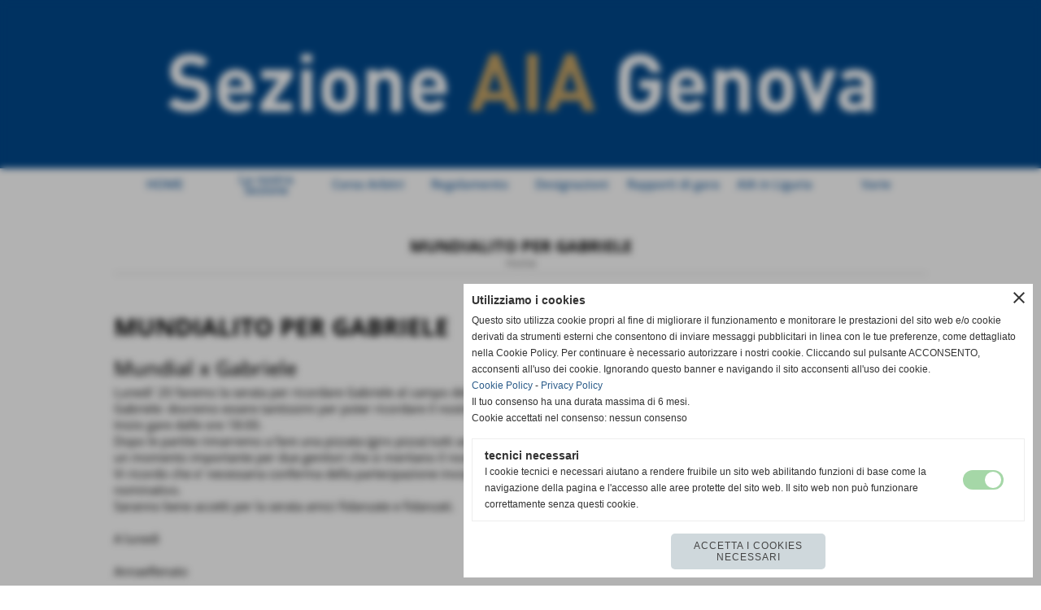

--- FILE ---
content_type: text/html; charset=UTF-8
request_url: https://www.aiagenova.it/MUNDIALITO-PER-GABRIELE.htm
body_size: 14909
content:
<!-- T. scheda: 0.001 -->
<!-- T. pagine: 0.018 -->
<!DOCTYPE html>
<html lang="it">
<head>
<title>MUNDIALITO PER GABRIELE</title>
<meta charset="utf-8">
<meta name="description" content="Lunedi' 20 faremo la serata per ricordare Gabriele al campo del Ca de Rissi (calcio a 5) giocando un quadrangolare contro due squadre di amici di Gabriele:">
<meta name="keywords" content="MUNDIALITO PER GABRIELE,Mundial x Gabriele">
<link rel="canonical" href="https://www.aiagenova.it/MUNDIALITO-PER-GABRIELE.htm"><meta http-equiv="Content-Security-Policy" content="upgrade-insecure-requests">
<meta property="og:author" content="www.sitilineaemme.org">
<meta property="og:publisher" content="www.sitoper.it">
<meta name="generator" content="www.sitoper.it">
<meta name="robots" content="max-snippet:-1,max-image-preview:standard,max-video-preview:30"><!-- Allow web app to be run in full-screen mode - iOS. -->
<meta name="apple-mobile-web-app-capable" content="yes">
 <!-- Allow web app to be run in full-screen mode - Android. -->
<meta name="mobile-web-app-capable" content="yes">
<!-- Make the app title different than the page title - iOS. -->
<meta name="apple-mobile-web-app-title" content="Sezione AIA Genova">
<!-- Make the app title different than the page title and configure icons - Android. -->
<link rel="manifest" href="https://www.aiagenova.it/appicon/manifest.json">
<!-- IE configuration for icons and colors is in browserconfig.xml -->
<meta name="msapplication-config" content="https://www.aiagenova.it/appicon/browserconfig.xml" />
 <!-- Configure the status bar - iOS. -->
<meta name="apple-mobile-web-app-status-bar-style" content="#004d96">
<!-- iOS icons -->
<link rel="apple-touch-icon" sizes="57x57" href="https://www.aiagenova.it/appicon/apple-icon-57x57.png">
<link rel="apple-touch-icon" sizes="60x60" href="https://www.aiagenova.it/appicon/apple-icon-60x60.png">
<link rel="apple-touch-icon" sizes="72x72" href="https://www.aiagenova.it/appicon/apple-icon-72x72.png">
<link rel="apple-touch-icon" sizes="76x76" href="https://www.aiagenova.it/appicon/apple-icon-76x76.png">
<link rel="apple-touch-icon" sizes="114x114" href="https://www.aiagenova.it/appicon/apple-icon-114x114.png">
<link rel="apple-touch-icon" sizes="120x120" href="https://www.aiagenova.it/appicon/apple-icon-120x120.png">
<link rel="apple-touch-icon" sizes="144x144" href="https://www.aiagenova.it/appicon/apple-icon-144x144.png">
<link rel="apple-touch-icon" sizes="152x152" href="https://www.aiagenova.it/appicon/apple-icon-152x152.png">
<link rel="apple-touch-icon" sizes="180x180" href="https://www.aiagenova.it/appicon/apple-icon-180x180.png">
<!-- Android icons -->
<link rel="icon" type="image/png" sizes="192x192" href="https://www.aiagenova.it/appicon/android-icon-192x192.png">
<link rel="icon" type="image/png" sizes="32x32" href="https://www.aiagenova.it/appicon/favicon-32x32.png">
<link rel="icon" type="image/png" sizes="96x96" href="https://www.aiagenova.it/appicon/favicon-96x96.png">
<link rel="icon" type="image/png" sizes="16x16" href="https://www.aiagenova.it/appicon/favicon-16x16.png">
<!-- Windows icons -->
<meta name="msapplication-TileImage" content="https://www.aiagenova.it/appicon/ms-icon-144x144.png">
<link rel="shortcut icon" href="https://www.aiagenova.it/appicon/favicon.ico" type="image/x-icon">
<!-- Windows dock color -->
<meta name="msapplication-TileColor" content="#ffffff">
<!-- Android dock color -->
<meta name="theme-color" content="#004d96">
	
<!-- CODICE HEAD AGGIUNTIVO -->
<!-- Global site tag (gtag.js) - Google Analytics -->
<script async src="https://www.googletagmanager.com/gtag/js?id=UA-150118155-1">
</script>
<script>
  window.dataLayer = window.dataLayer || [];
  function gtag(){dataLayer.push(arguments);}
  gtag('js', new Date());

  gtag('config', 'UA-150118155-1');
</script>
<!-- FINE CODICE HEAD AGGIUNTIVO -->

<link rel="stylesheet preload" as="style" type="text/css" href="https://www.aiagenova.it/fonts/material-icons/material-icons.css">
<link rel="stylesheet preload" as="style" type="text/css" href="https://www.server175.h725.net/fonts/barlow/barlow.css">
<link rel="stylesheet preload" as="style" type="text/css" href="https://www.server175.h725.net/fonts/open-sans/open-sans.css">
<link rel="stylesheet preload" as="style" type="text/css" href="https://www.server175.h725.net/fonts/pontano-sans/pontano-sans.css">
<link rel="stylesheet preload" as="style" type="text/css" href="https://www.server175.h725.net/fonts/roboto/roboto.css">
	
<link href="https://www.aiagenova.it/css_personali/cachestile_larga1_2112.css" rel="stylesheet" type="text/css" media="all">
<meta name="viewport" content="width=device-width, initial-scale=1.0">
<meta name="format-detection" content="telephone=no">
<script src="https://www.aiagenova.it/js/jquery.js"></script>
<script src="https://www.aiagenova.it/js/datatimepicker/jquery.ui.timepicker.js?v=0.3.2" defer></script>
<link href="https://www.aiagenova.it/js/datatimepicker/jquery.ui.timepicker.css?v=0.3.2" rel="stylesheet" type="text/css"/>
<script src="https://www.aiagenova.it/js/jquery.ui.core.js"></script>
<script src="https://www.aiagenova.it/js/datatimepicker/jquery.ui.datepicker.js" defer></script>
<script src="https://www.aiagenova.it/js/datatimepicker/jquery.ui.timepicker-it.js" defer></script>
<script src="https://www.aiagenova.it/js/datatimepicker/jquery.ui.datepicker-it.js" defer></script>
<link rel="stylesheet" href="https://www.aiagenova.it/js/jquery-ui.css">

<script src="https://www.aiagenova.it/js/libvarie.js?lu=30012026161818"></script>
<script src="https://www.aiagenova.it/js/cookie/cookie.php?lu=30012026161818" defer></script>
<script src="https://www.aiagenova.it/js/defer.php?lu=30012026161818" defer></script>
<script src="https://www.aiagenova.it/js/menu.php?lu=30012026161818" defer></script>
<script src="https://www.aiagenova.it/js/carrello.php?lu=30012026161818" defer></script>

<link rel="stylesheet preload" as="style" type="text/css" href="https://www.aiagenova.it/js/slideshow/slideshow_css.php?lu=30012026161818">
<script src="https://www.aiagenova.it/js/slideshow/slideshow_js.php?lu=30012026161818" defer></script>

<link rel="stylesheet preload" as="style" type="text/css" href="https://www.aiagenova.it/js/slideshow2.0/slideshow_css.php?lu=30012026161818">
<script src="https://www.aiagenova.it/js/slideshow2.0/slideshow_js.php?lu=30012026161818" defer></script>

<link rel="stylesheet preload" as="style" type="text/css" href="https://www.aiagenova.it/js/calendario/calendario.css?lu=30012026161818">
<script src="https://www.aiagenova.it/js/calendario/calendario.js?lu=30012026161818" defer></script>

<link rel="stylesheet preload" as="style" type="text/css" href="https://www.aiagenova.it/js/boxscorrimento/boxscorrimento_css.php">
<script src="https://www.aiagenova.it/js/boxscorrimento/boxscorrimento_js.php?lu=30012026161818" defer></script>

<link rel="stylesheet preload" as="style" type="text/css" href="https://www.aiagenova.it/lightbox/lightbox_css.php?lu=30012026161818">
<script src="https://www.aiagenova.it/lightbox/lightbox.js?lu=30012026161818" defer></script>

<script src="https://www.aiagenova.it/js/inviaamico/inviaamico.js?lu=30012026161818" defer></script>

<!--Per rendere il sistema dei video di sfondo funzionante anche su explorer NON ELIMINARE LACIARE COSI-->
<!--[if lt IE 9]>
<script>
document.createElement('video');
</script>
<![endif]-->


<!-- NON SONO UN MODELLO -->	<script>
		var $jQCheckCampoAggiuntivo = jQuery.noConflict();
		
		$jQCheckCampoAggiuntivo(document).ready(function (index){
			
			$jQCheckCampoAggiuntivo("form[id^='moduloOrdine']").submit(function(index) {
				
				var selettore=$jQCheckCampoAggiuntivo(this).attr('id');
				var array=selettore.split('moduloOrdine');
				var trovate2=true;
				var patternemail = new RegExp(/^(("[\w-+\s]+")|([\w-+]+(?:\.[\w-+]+)*)|("[\w-+\s]+")([\w-+]+(?:\.[\w-+]+)*))(@((?:[\w-+]+\.)*\w[\w-+]{0,66})\.([a-z]{2,6}(?:\.[a-z]{2})?)$)|(@\[?((25[0-5]\.|2[0-4][\d]\.|1[\d]{2}\.|[\d]{1,2}\.))((25[0-5]|2[0-4][\d]|1[\d]{2}|[\d]{1,2})\.){2}(25[0-5]|2[0-4][\d]|1[\d]{2}|[\d]{1,2})\]?$)/i);
				var patterndate = new RegExp(/(?:0[1-9]|[12][0-9]|3[01])\/(?:0[1-9]|1[0-2])\/(?:19|20\d{2})/);
				
				$jQCheckCampoAggiuntivo("#moduloOrdine"+array[1]+" div[id^='ordinedatoaggiuntivovis_']").each(function (index, value) { 
					
					if(
						(!$jQCheckCampoAggiuntivo(this).find('input').val() || $jQCheckCampoAggiuntivo(this).find('input').val()=='undefined') && 
						(!$jQCheckCampoAggiuntivo(this).find('select').val() || $jQCheckCampoAggiuntivo(this).find('select').val()=='undefined') && 
						(!$jQCheckCampoAggiuntivo(this).find('textarea').val() || $jQCheckCampoAggiuntivo(this).find('textarea').val()=='undefined')
					)
					{
						trovate2=false;
					}
					else
					{
						//controllo i dati inseriti se email o data
						if($jQCheckCampoAggiuntivo(this).find('input').attr("id"))
						{
							var tipocampo = $jQCheckCampoAggiuntivo(this).find('input').attr("id").split('_');
							if(tipocampo[0]=='campoemail') 
							{
								if(!patternemail.test( $jQCheckCampoAggiuntivo(this).find('input').val() ))
								{
									trovate2=false;
								}								
							}
							else if(tipocampo[0]=='campodata')
							{
								if(!patterndate.test( $jQCheckCampoAggiuntivo(this).find('input').val() ))
								{
									trovate2=false;
								}
							}
						}						
					}													
				});
				
				if(!trovate2)
					{
					$jQCheckCampoAggiuntivo("#moduloOrdine"+array[1]+" #avvisocampiaggiuntivicomprasubito"+array[1]).show();
					return false;
					}
				else
					{
					$jQCheckCampoAggiuntivo("#moduloOrdine"+array[1]+" #avvisocampiaggiuntivicomprasubito"+array[1]).hide();
					}
			});
		});
	</script>
	
		
	
<style>

</style>
<!-- foglio stampa -->
<link rel="stylesheet" href="https://www.aiagenova.it/css/stampa.css" media="print"> 

<!-- T. intestazionecss: 0.011 -->
	
<script>
var $jQPagina = jQuery.noConflict();
$jQPagina(document).ready(function (){
 
	initialize();
});

function initialize() {
}
</script>
<meta property="og:title" content="MUNDIALITO PER GABRIELE" />
<meta property="og:type" content="article" />
<meta property="og:url" content="https://www.aiagenova.it/MUNDIALITO-PER-GABRIELE.htm" />
<meta property="og:description" content="Lunedi' 20 faremo la serata per ricordare Gabriele al campo del Ca de Rissi (calcio a 5) giocando un quadrangolare contro due squadre di amici di Gabriele:" />

<meta name="twitter:creator" content="@aiagenova.it" />
<meta name="twitter:site" content="@aiagenova.it">
<meta name="twitter:title" content="MUNDIALITO PER GABRIELE">
<meta name="twitter:description" content="Lunedi' 20 faremo la serata per ricordare Gabriele al campo del Ca de Rissi (calcio a 5) giocando un quadrangolare contro due squadre di amici di Gabriele:">
<meta name="twitter:domain" content="www.aiagenova.it"></head>
<body id="pagine_aggiuntive-scheda-24" class="pagine_aggiuntive-root-24">
	<a href="#contenuto-main" class="skip-link">Salta al contenuto principale</a>
<!-- inizio oggetti liberi body --><!-- fine oggetti liberi body -->
	<div id="sfondo-sito">
		<div id="data-ora">01 Febbraio 2026</div>
		
	<div id="accessoriofisso01"></div><div id="accessoriofisso02"></div><div id="accessorio-iniziosito"></div>
	<header id="testa" role="banner">
	    <div id="testa-interna"><!-- inizio oggetti liberi testa -->
<!-- fine oggetti liberi testa --><!-- no cache -->
<div class="box-generico ridotto "  id="box145">    
    <div class="boxContenuto">
		<div class="tab01">
		
			<!-- tab01 corpo -->
			<div class="tab01-corpo"><div class="contenitore-tab02">
			<div class="tab02">	
				
				<!-- tab02 corpo -->
				<div class="tab02-corpo">
						
						<div class="descrizione"><div><BR></div><div><BR></div><div><BR></div><div><BR></div><div><BR></div><div><BR></div></div>
						<div class="clear-left"></div>
				</div>
				</div></div>	
			</div>
		</div>  
    	</div>
</div><!-- T. box 145: 0.003 --><!-- no cache --><!-- menu: 1 | eredita: no | chi eredita:  | tipo: orizzontale -->
	<div id="ancora-menu-orizzontale1-50"></div>
	<nav class="menu-orizzontale menu-orizzontale-con-blocco" id="menu-orizzontale1-50" style="z-index: 99" data-tipoMenu="orizzontale">
		<div class="menu-orizzontale-riga">
			<ul><li class="menu-orizzontale-tasto">
	<a href="https://www.aiagenova.it" title="HOME" data-urlPulsante="https://www.aiagenova.it" data-moduloPulsante="">HOME</a>
</li><li class="menu-orizzontale-tasto">
	<a href="javascript:void(0)" style="pointer-events: none; cursor: default;" title="La nostra Sezione" data-urlPulsante="javascript:void(0)" data-moduloPulsante="">La nostra Sezione</a>
					<div class="menu-orizzontale-tendina">
						<div class="menu-orizzontale-tendina-tasto">
							<a href="https://www.aiagenova.it/Storia.htm" title="Storia" data-urlPulsante="Storia.htm" data-moduloPulsante="pagine_aggiuntive">La storia</a>
						</div>
						<div class="menu-orizzontale-tendina-tasto">
							<a href="https://www.google.it/maps/place/FIGC+-+Associazione+Italiana+Arbitri/@44.4069583,8.9225732,14z/data=!4m12!1m6!3m5!1s0x12d343c0ccaa7cff:0xac459aa927648ef1!2sFIGC+-+Associazione+Italiana+Arbitri!8m2!3d44.4017824!4d8.9450637!3m4!1s0x12d343c0ccaa7cff:0xac459aa927648ef1!8m2!3d44.4017824!4d8.9450637" title="Dove siamo" data-urlPulsante="https://www.google.it/maps/place/FIGC+-+Associazione+Italiana+Arbitri/@44.4069583,8.9225732,14z/data=!4m12!1m6!3m5!1s0x12d343c0ccaa7cff:0xac459aa927648ef1!2sFIGC+-+Associazione+Italiana+Arbitri!8m2!3d44.4017824!4d8.9450637!3m4!1s0x12d343c0ccaa7cff:0xac459aa927648ef1!8m2!3d44.4017824!4d8.9450637" data-moduloPulsante="">Dove siamo</a>
						</div>
						<div class="menu-orizzontale-tendina-tasto">
							<a href="https://www.aiagenova.it/info.htm" title="info" data-urlPulsante="info.htm" data-moduloPulsante="pagine_aggiuntive">Info</a>
						</div>
						<div class="menu-orizzontale-tendina-tasto">
							<a href="https://www.aiagenova.it/dove-siamo.htm" title="dove siamo" data-urlPulsante="dove-siamo.htm" data-moduloPulsante="pagine_aggiuntive">Orari apertura Sezione</a>
						</div>
						<div class="menu-orizzontale-tendina-tasto">
							<a href="https://www.aiagenova.it/orari-preparatori-atletici.htm" title="orari preparatori atletici" data-urlPulsante="orari-preparatori-atletici.htm" data-moduloPulsante="pagine_aggiuntive">Polo di allenamento e orari preparatori atletici</a>
						</div>
						<div class="menu-orizzontale-tendina-tasto">
							<a href="https://www.aiagenova.it/CDS-4.htm" title="CDS" data-urlPulsante="CDS-4.htm" data-moduloPulsante="pagine_aggiuntive">Consiglio Direttivo Sezionale</a>
						</div>
						<div class="menu-orizzontale-tendina-tasto">
							<a href="https://www.aiagenova.it/accrediti-stadio-ferraris.htm" title="Accrediti Stadio Ferraris" data-urlPulsante="accrediti-stadio-ferraris.htm" data-moduloPulsante="pagine_aggiuntive">Accrediti Stadio Ferraris</a>
						</div>
						<div class="menu-orizzontale-tendina-tasto">
							<a href="https://www.aiagenova.it/certificato-medico-agonistico.htm" title="certificato medico agonistico" data-urlPulsante="certificato-medico-agonistico.htm" data-moduloPulsante="pagine_aggiuntive">Certificato medico agonistico</a>
						</div>
					</div>
</li><li class="menu-orizzontale-tasto">
	<a href="javascript:void(0)" style="pointer-events: none; cursor: default;" title="Corso Arbitri" data-urlPulsante="javascript:void(0)" data-moduloPulsante="">Corso Arbitri</a>
					<div class="menu-orizzontale-tendina">
						<div class="menu-orizzontale-tendina-tasto">
							<a href="https://www.aiagenova.it/come-si-diventa-arbitri.htm" title="come si diventa arbitri di calcio a genova" data-urlPulsante="come-si-diventa-arbitri.htm" data-moduloPulsante="pagine_aggiuntive">Come si diventa arbitri</a>
						</div>
						<div class="menu-orizzontale-tendina-tasto">
							<a href="https://www.aiagenova.it/info-ed-iscrizioni.htm" title="info ed iscrizioni" data-urlPulsante="info-ed-iscrizioni.htm" data-moduloPulsante="">Compila il form</a>
						</div>
						<div class="menu-orizzontale-tendina-tasto">
							<a href="https://www.aiagenova.it/protocollo-d-intesa-MIUR-AIA.htm" title="protocollo d'intesa MIUR - AIA" data-urlPulsante="protocollo-d-intesa-MIUR-AIA.htm" data-moduloPulsante="pagine_aggiuntive">AIA nelle scuole: protocollo d&#39;intesa MIM - AIA</a>
						</div>
						<div class="menu-orizzontale-tendina-tasto">
							<a href="https://www.aiagenova.it/calendario-corso-arbitri.htm" title="Calendario Corso Arbitri" data-urlPulsante="calendario-corso-arbitri.htm" data-moduloPulsante="pagine_aggiuntive">Calendario lezioni</a>
						</div>
						<div class="menu-orizzontale-tendina-tasto">
							<a href="https://www.aiagenova.it/Documenti-da-presentare.htm" title="Documenti da presentare" data-urlPulsante="Documenti-da-presentare.htm" data-moduloPulsante="pagine_aggiuntive">Documenti da presentare</a>
						</div>
					</div>
</li><li class="menu-orizzontale-tasto">
	<a href="javascript:void(0)" style="pointer-events: none; cursor: default;" title="Regolamento" data-urlPulsante="javascript:void(0)" data-moduloPulsante="">Regolamento</a>
					<div class="menu-orizzontale-tendina">
						<div class="menu-orizzontale-tendina-tasto">
							<a href="https://www.aiagenova.it/Regolamento-2021.htm" title="Regolamento" data-urlPulsante="Regolamento-2021.htm" data-moduloPulsante="documenti">Regolamento del Gioco del Calcio, edizione 2024</a>
						</div>
						<div class="menu-orizzontale-tendina-tasto">
							<a href="https://www.aiagenova.it/Circolare-1-AIA.htm" title="Circolare 1" data-urlPulsante="Circolare-1-AIA.htm" data-moduloPulsante="documenti">Circolare 1 2024/25</a>
						</div>
						<div class="menu-orizzontale-tendina-tasto">
							<a href="https://formazione.aia-figc.it" title="Quiz Regolamentari" data-urlPulsante="https://formazione.aia-figc.it" data-moduloPulsante="">Quiz Regolamentari</a>
						</div>
						<div class="menu-orizzontale-tendina-tasto">
							<a href="https://www.aiagenova.it/Regolamento-calcio-a-5-edizione-2020.htm" title="Regolamento futsal 2025" data-urlPulsante="Regolamento-calcio-a-5-edizione-2020.htm" data-moduloPulsante="documenti">Regolamento calcio a 5 (ed. 2025)</a>
						</div>
						<div class="menu-orizzontale-tendina-tasto">
							<a href="https://www.aiagenova.it/regolamento-beach-soccer-2024-1.htm" title="Regolamento Beach Soccer 2025" data-urlPulsante="regolamento-beach-soccer-2024-1.htm" data-moduloPulsante="pagine_aggiuntive">Regolamento Beach Soccer 2025</a>
						</div>
						<div class="menu-orizzontale-tendina-tasto">
							<a href="https://www.aia-figc.it/download/regolamenti/reg_aia.pdf" title="Regolamento Associativo" data-urlPulsante="https://www.aia-figc.it/download/regolamenti/reg_aia.pdf" data-moduloPulsante="">Regolamento Associativo</a>
						</div>
						<div class="menu-orizzontale-tendina-tasto">
							<a href="https://www.aiagenova.it/norme-comportamentali-arbitri-1.htm" title="norme comportamentali arbitri" data-urlPulsante="norme-comportamentali-arbitri-1.htm" data-moduloPulsante="">Vademecum OTS 24/25</a>
						</div>
						<div class="menu-orizzontale-tendina-tasto">
							<a href="https://www.aiagenova.it/codice-etico-aia.htm" title="Codice Etico AIA" data-urlPulsante="codice-etico-aia.htm" data-moduloPulsante="pagine_aggiuntive">Codice Etico AIA</a>
						</div>
						<div class="menu-orizzontale-tendina-tasto">
							<a href="https://www.aiagenova.it/norme-di-disciplina-aia.htm" title="Norme di disciplina AIA" data-urlPulsante="norme-di-disciplina-aia.htm" data-moduloPulsante="pagine_aggiuntive">Norme di disciplina AIA</a>
						</div>
					</div>
</li><li class="menu-orizzontale-tasto">
	<a href="javascript:void(0)" style="pointer-events: none; cursor: default;" title="Designazioni   " data-urlPulsante="javascript:void(0)" data-moduloPulsante="">Designazioni   </a>
					<div class="menu-orizzontale-tendina">
						<div class="menu-orizzontale-tendina-tasto">
							<a href="http://www.aia-figc.it/designazioni/liguria/Default.asp?gare=2-225" title="Designazioni Sezionali" data-urlPulsante="http://www.aia-figc.it/designazioni/liguria/Default.asp?gare=2-225" data-moduloPulsante="">Designazioni Sezionali</a>
						</div>
						<div class="menu-orizzontale-tendina-tasto">
							<a href="http://www.aia-figc.it/designazioni/liguria/" title="Designazioni Regionali" data-urlPulsante="http://www.aia-figc.it/designazioni/liguria/" data-moduloPulsante="">Designazioni Regionali</a>
						</div>
						<div class="menu-orizzontale-tendina-tasto">
							<a href="http:///www.aia-figc.it/designazioni/can5/" title="Designazioni CAN 5" data-urlPulsante="http:///www.aia-figc.it/designazioni/can5/" data-moduloPulsante="">Designazioni CAN 5</a>
						</div>
						<div class="menu-orizzontale-tendina-tasto">
							<a href="https://www.aia-figc.it/designazioni/canbs/" title="Designazioni CAN Beach Soccer" data-urlPulsante="https://www.aia-figc.it/designazioni/canbs/" data-moduloPulsante="">Designazioni CAN Beach Soccer</a>
						</div>
						<div class="menu-orizzontale-tendina-tasto">
							<a href="http://www.aia-figc.it/designazioni/cand/" title="Designazioni CAN D" data-urlPulsante="http://www.aia-figc.it/designazioni/cand/" data-moduloPulsante="">Designazioni CAN D</a>
						</div>
						<div class="menu-orizzontale-tendina-tasto">
							<a href="http://www.aia-figc.it/designazioni/canc/" title="Designazioni CAN C" data-urlPulsante="http://www.aia-figc.it/designazioni/canc/" data-moduloPulsante="">Designazioni CAN C</a>
						</div>
						<div class="menu-orizzontale-tendina-tasto">
							<a href="http://www.aia-figc.it/designazioni/can/" title="Designazioni CAN" data-urlPulsante="http://www.aia-figc.it/designazioni/can/" data-moduloPulsante="">Designazioni CAN</a>
						</div>
					</div>
</li><li class="menu-orizzontale-tasto">
	<a href="javascript:void(0)" style="pointer-events: none; cursor: default;" title="Rapporti di gara   " data-urlPulsante="javascript:void(0)" data-moduloPulsante="">Rapporti di gara   </a>
					<div class="menu-orizzontale-tendina">
						<div class="menu-orizzontale-tendina-tasto">
							<a href="https://www.aia-figc.it/private/download/modulistica/ot/OTS/OTS_Referto_gara.xls" title="Rapporto da compilare" data-urlPulsante="https://www.aia-figc.it/private/download/modulistica/ot/OTS/OTS_Referto_gara.xls" data-moduloPulsante="">Rapporto da compilare</a>
						</div>
						<div class="menu-orizzontale-tendina-tasto">
							<a href="https://www.aiagenova.it/guida-compilazione-rapporto-di-gara-ed-indirizzi-mail-gs.htm" title="guida compilazione rapporto di gara (ed indirizzi mail GS)" data-urlPulsante="guida-compilazione-rapporto-di-gara-ed-indirizzi-mail-gs.htm" data-moduloPulsante="documenti">Guida compilazione Rapporto di gara</a>
						</div>
						<div class="menu-orizzontale-tendina-tasto">
							<a href="https://www.aiagenova.it/vademecum-compilazione-rapporto-di-gara-2020.htm" title="vademecum compilazione rapporto di gara 2020" data-urlPulsante="vademecum-compilazione-rapporto-di-gara-2020.htm" data-moduloPulsante="documenti">Vademecum compilazione rapporto di gara</a>
						</div>
						<div class="menu-orizzontale-tendina-tasto">
							<a href="https://www.aiagenova.it/GIUDICE-SPORTIVO.htm" title="GIUDICE SPORTIVO" data-urlPulsante="GIUDICE-SPORTIVO.htm" data-moduloPulsante="pagine_aggiuntive">Recapiti Giudice Sportivo Genova</a>
						</div>
						<div class="menu-orizzontale-tendina-tasto">
							<a href="https://www.aia-figc.it/private/download/modulistica/ot/TUTTI/Relazione_OA_Unificata.doc" title="Relazione OA" data-urlPulsante="https://www.aia-figc.it/private/download/modulistica/ot/TUTTI/Relazione_OA_Unificata.doc" data-moduloPulsante="">Relazione OA</a>
						</div>
					</div>
</li><li class="menu-orizzontale-tasto">
	<a href="javascript:void(0)" style="pointer-events: none; cursor: default;" title="   AIA in Liguria" data-urlPulsante="javascript:void(0)" data-moduloPulsante="">   AIA in Liguria</a>
					<div class="menu-orizzontale-tendina">
						<div class="menu-orizzontale-tendina-tasto">
							<a href="http://www.craliguria.it/index.php?c=3" title="Comitato Regionale Liguria" data-urlPulsante="http://www.craliguria.it/index.php?c=3" data-moduloPulsante="">Comitato Regionale Liguria</a>
						</div>
						<div class="menu-orizzontale-tendina-tasto">
							<a href="http://www.aia-albenga.it/" title="Albenga" data-urlPulsante="http://www.aia-albenga.it/" data-moduloPulsante="">Albenga</a>
						</div>
						<div class="menu-orizzontale-tendina-tasto">
							<a href="http://www.aiachiavari.com/" title="Chiavari" data-urlPulsante="http://www.aiachiavari.com/" data-moduloPulsante="">Chiavari</a>
						</div>
						<div class="menu-orizzontale-tendina-tasto">
							<a href="http://www.facebook.com/AIASezioneDiImperia" title="Imperia" data-urlPulsante="http://www.facebook.com/AIASezioneDiImperia" data-moduloPulsante="">Imperia</a>
						</div>
						<div class="menu-orizzontale-tendina-tasto">
							<a href="http://www.facebook.com/aialaspezia" title="La Spezia" data-urlPulsante="http://www.facebook.com/aialaspezia" data-moduloPulsante="">La Spezia</a>
						</div>
						<div class="menu-orizzontale-tendina-tasto">
							<a href="http://www.facebook.com/profile.php?id=100046872044865" title="Novi Ligure" data-urlPulsante="http://www.facebook.com/profile.php?id=100046872044865" data-moduloPulsante="">Novi Ligure</a>
						</div>
						<div class="menu-orizzontale-tendina-tasto">
							<a href="https://www.facebook.com/aiasavona" title="Savona" data-urlPulsante="https://www.facebook.com/aiasavona" data-moduloPulsante="">Savona</a>
						</div>
					</div>
</li><li class="menu-orizzontale-tasto">
	<a href="javascript:void(0)" style="pointer-events: none; cursor: default;" title="Varie" data-urlPulsante="javascript:void(0)" data-moduloPulsante="">Varie</a>
					<div class="menu-orizzontale-tendina">
						<div class="menu-orizzontale-tendina-tasto">
							<a href="http://www.facebook.com/AIAGenova" title="Pagina Facebook" data-urlPulsante="http://www.facebook.com/AIAGenova" data-moduloPulsante="">Pagina Facebook</a>
						</div>
						<div class="menu-orizzontale-tendina-tasto">
							<a href="http://www.instagram.com/aia_genova/" title="Pagina Instagram" data-urlPulsante="http://www.instagram.com/aia_genova/" data-moduloPulsante="">Pagina Instagram</a>
						</div>
						<div class="menu-orizzontale-tendina-tasto">
							<a href="https://www.tiktok.com/@aia_genova?_t=8qPNB7UKmyu&_r=1" title="Pagina TikTok" data-urlPulsante="https://www.tiktok.com/@aia_genova?_t=8qPNB7UKmyu&_r=1" data-moduloPulsante="">Pagina TikTok</a>
						</div>
						<div class="menu-orizzontale-tendina-tasto">
							<a href="http://www.youtube.com/channel/UCxXLfhY8TsCz1HCZrsSdPuA" title="Pagina YouTube" data-urlPulsante="http://www.youtube.com/channel/UCxXLfhY8TsCz1HCZrsSdPuA" data-moduloPulsante="">Pagina YouTube</a>
						</div>
						<div class="menu-orizzontale-tendina-tasto">
							<a href="https://www.aia-figc.it/" title="AIA Nazionale" data-urlPulsante="https://www.aia-figc.it/" data-moduloPulsante="">AIA Nazionale</a>
						</div>
						<div class="menu-orizzontale-tendina-tasto">
							<a href="https://servizi.aia-figc.it/sinfonia4you/" title="Sinfonia4You" data-urlPulsante="https://servizi.aia-figc.it/sinfonia4you/" data-moduloPulsante="">Sinfonia4You</a>
						</div>
						<div class="menu-orizzontale-tendina-tasto">
							<a href="https://www.aiagenova.it/test-atletici-2.htm" title="File Audio SDS" data-urlPulsante="test-atletici-2.htm" data-moduloPulsante="pagine_aggiuntive">Test Atletici</a>
						</div>
						<div class="menu-orizzontale-tendina-tasto">
							<a href="https://genoacfc.it/biglietteria/accrediti/" title="Accrediti Genoa" data-urlPulsante="https://genoacfc.it/biglietteria/accrediti/" data-moduloPulsante="">Accrediti Genoa</a>
						</div>
						<div class="menu-orizzontale-tendina-tasto">
							<a href="http://www.sampdoria.it/biglietteria/figc-coni-aia/" title="Accrediti Sampdoria" data-urlPulsante="http://www.sampdoria.it/biglietteria/figc-coni-aia/" data-moduloPulsante="">Accrediti Sampdoria</a>
						</div>
						<div class="menu-orizzontale-tendina-tasto">
							<a href="https://www.entella.it/accrediti/" title="Accrediti Virtus Entella" data-urlPulsante="https://www.entella.it/accrediti/" data-moduloPulsante="">Accrediti Virtus Entella</a>
						</div>
						<div class="menu-orizzontale-tendina-tasto">
							<a href="https://www.ussestrilevante.it/richiesta-accrediti/" title="Accrediti Sestri Levante" data-urlPulsante="https://www.ussestrilevante.it/richiesta-accrediti/" data-moduloPulsante="">Accrediti Sestri Levante</a>
						</div>
						<div class="menu-orizzontale-tendina-tasto">
							<a href="http://webmail.aiagenova.it" title="Webmail aiagenova" data-urlPulsante="http://webmail.aiagenova.it" data-moduloPulsante="">Webmail aiagenova</a>
						</div>
						<div class="menu-orizzontale-tendina-tasto">
							<a href="http://webmail.aia-figc.it" title="Mail aia-figc" data-urlPulsante="http://webmail.aia-figc.it" data-moduloPulsante="">Mail aia-figc</a>
						</div>
						<div class="menu-orizzontale-tendina-tasto">
							<a href="https://www.aiagenova.it/allenamenti-1.htm" title="Allenamenti" data-urlPulsante="allenamenti-1.htm" data-moduloPulsante="pagine_aggiuntive">Allenamenti</a>
						</div>
						<div class="menu-orizzontale-tendina-tasto">
							<a href="https://www.aiagenova.it/Documenti-1.htm" title="Documenti" data-urlPulsante="Documenti-1.htm" data-moduloPulsante="documenti">Documentazione</a>
						</div>
						<div class="menu-orizzontale-tendina-tasto">
							<a href="autenticazione_1.php" rel="nofollow" title="area privata" data-urlPulsante="autenticazione_1.php" data-moduloPulsante="area_privata">area privata</a>
						</div>
					</div>
</li>
				</ul>
			</div>
		</nav><!-- T. menu 50 parziale1: 0.000 | parziale2: 0.010 --><!-- T. menu 50: 0.010 -->		
	    <!-- CHIUSURA DI testa-interna -->
		</div>
	<!-- CHIUSURA DI testa -->
	</header>
	
	<div id="accessorio-iniziocontenuti"></div>		<div id="corpo-contenitore">
			<div id="corpo-contenuto-paginainterna">
								<div id="contenuti" class="pagine_aggiuntive-scheda scheda">
				
				<main class="pag00" id="contenuto-main" role="main">
										<div class="pag00-testa">
								<div class="titolo">MUNDIALITO PER GABRIELE</div><div class="sottotitolo"><span class="nascosto">percorso: </span><a href="https://www.aiagenova.it/" title="torna a Home">Home</a></div>					</div> 
											<div class="pag00-corpo">
																
								<!-- pag01 - contenuti -->
								<article class="pag01">
									
								<header class="pag01-testa"><div class="titolo"><h1>MUNDIALITO PER GABRIELE</h1></div>
								</header>									<div class="pag01-corpo">
											<div class="testo">
		
            <div class="paragrafoPagina tipoparagrafotesto" id="paragrafoPagina133">
            
                <div class="paragrafoPaginaContenuto">   
				    <section class="pag02">
    					<header class="pag02-testa">
							<div class="titolo"><h2>Mundial x Gabriele</h2></div>
    					</header>											
    					<div class="pag02-corpo">
    						Lunedi' 20 faremo la serata per ricordare Gabriele al campo del Ca de Rissi (calcio a 5) giocando un quadrangolare contro due squadre di amici di Gabriele: dovremo essere tantissimi per poter ricordare il nostro amico che il triste destino ci ha portato via.<div>Inizio gare dalle ore 18:00.</div><div>Dopo le partite rimarremo a fare una pizzata (giro pizza) tutti assieme al campo del Ca de Rissi al prezzo di Euro 12 pizza piu' bibita piu' caffe': &eacute; un momento importante per due genitori che si meritano il nostro affetto e per un ragazzo che &egrave; stato uno di noi in tutti i sensi</div><div>Vi ricordo che e' necessaria conferma della partecipazione inviando un whatsapp ad Anna al numero 3474991410 indicando sempre il vs nominativo.</div><div>Saranno bene accetti per la serata amici fidanzate e fidanzati.</div><div><BR></div><div>A luned&igrave;</div><div><BR></div><div>AnnaeRenato</div><div><BR></div>	</div>	
                    </section>	      
                </div>	
			</div></div><div class="link-accessori">
	<span class="nascosto">[</span><span title="invia a un amico" class="pul_invia_amico" data-modulo="pagine_aggiuntive" data-specifica="24"><img src="/img/share-email.png" alt="icona per inviare a un amico"></span><span class="nascosto">]</span> <span class="nascosto">[</span><span title="stampa" onclick="return window.print();" style="cursor: pointer;"><img src="/img/share-stampante.png" alt="icona per stampare"></span><span class="nascosto">]</span> 
<span class="nascosto">[</span><span title="condividi su Facebook" onclick="shareFacebook('https://www.aiagenova.it/MUNDIALITO-PER-GABRIELE.htm','MUNDIALITO+PER+GABRIELE');" style="cursor: pointer;"><img src="/img/share-facebook.png" alt="icona di Facebook"></span><span class="nascosto">]</span> 
<span class="nascosto">[</span><span title="condividi su Twitter" onclick="shareTwitter('https://www.aiagenova.it/MUNDIALITO-PER-GABRIELE.htm','MUNDIALITO+PER+GABRIELE');" style="cursor: pointer;"><img src="/img/share-x.png" alt="icona di Twitter"></span><span class="nascosto">]</span> 	
<span class="nascosto">[</span><span title="condividi su WhatsApp" onclick="shareWhatsapp('https://www.aiagenova.it/MUNDIALITO-PER-GABRIELE.htm','MUNDIALITO+PER+GABRIELE');" style="cursor: pointer;"><img src="/img/share-whatsapp.png" alt="icona di WhatsApp"></span><span class="nascosto">]</span> </div>									</div> 	
																	</article>
								<!-- FINE pag01 - contenuti -->								
													</div>					
				    				</main>	
		    <!-- FINE ZONA DEI CONTENUTI -->
		    </div>
		        
			<div class="cancellatore-corpo"></div>
		</div>
	</div>
	<hr>
	<div id="accessorio-finecontenuti"></div>
<!-- T. schedatemplate: 0.039 -->
<footer id="piede-contenitore" role="contentinfo">
	<!-- inizio oggetti liberi piede -->
<!-- fine oggetti liberi piede -->	
	<div id="piede-contenuto">		
		
			<div class="contenitoreBox" id="contenitoreBox148">
				<div class="contenitoreBoxContenuto"><div class="contenitoreBoxColonna"><!-- no cache -->
<div class="box-generico largo "  id="box149">    
    <div class="boxContenuto">
		<div class="tab01">
		
			<!-- tab01 corpo -->
			<div class="tab01-corpo"><div class="contenitore-tab02">
			<div class="tab02">	
				
				<!-- tab02 corpo -->
				<div class="tab02-corpo">
						
						<div class="descrizione"><div style="text-align: center;"><img src="https://www.aiagenova.it/foto/grandi/logo-nuovo-aia-1.png" width="120" style="max-width: 100%;"/></div><div style="text-align: center;"> <img src="https://www.aiagenova.it/foto/grandi/logo-social104-1.png" width="120" style="max-width: 100%;"/><img src="https://www.aiagenova.it/foto/grandi/logoaiagenova-2.png" width="120" style="max-width: 100%;"/></div><BR></div>
						<div class="clear-left"></div>
				</div>
				</div></div>	
			</div>
		</div>  
    	</div>
</div><!-- T. box 149: 0.002 --></div><div class="contenitoreBoxColonna"><!-- no cache -->
<div class="box-generico largo "  id="box151">    
    <div class="boxContenuto">
		<div class="tab01">
		
			<!-- tab01 corpo -->
			<div class="tab01-corpo"><div class="contenitore-tab02">
			<div class="tab02">			
			<!-- tab02 testa -->
			<header class="tab02-testa">
						<div class="titolo"><a href="" title="Sezione e Orari d'apertura" class="titololinkato"><strong>Sezione e Orari d'apertura</strong></a>
						</div>
			</header>	
				
				<!-- tab02 corpo -->
				<div class="tab02-corpo">
						
						<div class="descrizione"><div style="text-align: center;"><div style="text-align: center;"><div style="text-align: center;"><BR><BR></div></div></div><div style="text-align: center;"><div style="text-align: center;"><div style="text-align: center;"><div style="text-align: center;"><div style="text-align: center;"><div style="text-align: center;"><div style="text-align: center;"><div style="text-align: center;"><div style="text-align: center;"><div style="text-align: center;"><div style="text-align: center;"><div style="text-align: center;"><div style="text-align: center;"><div style="text-align: center;"><div style="text-align: center;"><div style="text-align: center;"><div style="text-align: center;"><div style="text-align: center;"><div style="text-align: center;"><div style="text-align: center;"><div style="text-align: center;"><div style="text-align: center;"><div style="text-align: center;"><div style="text-align: center;"><div style="text-align: center;"><div style="text-align: center;"><div style="text-align: center;"><div style="text-align: center;"><div style="text-align: justify;"><strong>&copy; FIGC - Associazione Italiana Arbitri</strong></div><div style="text-align: justify;"><strong>Sezione di Genova</strong></div><div style="text-align: center;"><div style="text-align: center;"><div style="text-align: center;"><div style="text-align: center;"><div style="text-align: center;"><div style="text-align: justify;"><strong>Piazza della Vittoria 14/5, primo piano, 16121, Genova (GE)<BR></strong></div><BR><div style="text-align: justify;"><strong>Apertura dal luned&igrave;, marted&igrave; e gioved&igrave; 17.00/19.00<BR></strong></div><div style="text-align: justify;"><strong>altri giorni contattare via mail per appuntamento</strong></div><div style="text-align: justify;"><strong>(&egrave; possibile un cambio degli orari di apertura nel periodo estivo) <BR></strong></div><BR><BR></div></div></div></div></div></div><BR></div></div></div></div></div></div></div></div></div></div></div></div></div></div></div></div></div></div></div></div></div></div></div></div></div></div></div></div>
						<div class="clear-left"></div>
				</div>
				</div></div>	
			</div>
		</div>  
    	</div>
</div><!-- T. box 151: 0.002 --></div><div class="contenitoreBoxColonna"><!-- no cache -->
<div class="box-generico largo "  id="box150">    
    <div class="boxContenuto">
		<div class="tab01">
		
			<!-- tab01 corpo -->
			<div class="tab01-corpo"><div class="contenitore-tab02">
			<div class="tab02">	
				
				<!-- tab02 corpo -->
				<div class="tab02-corpo">
						
						<div class="descrizione"><div><strong><span style="color: #ffffff;">Social e Contatti</span></strong></div><span style="color: #ffffff;"><BR><strong><span style="font-size: 20px;"><span style="font-size: 18px;"><img src="https://www.aiagenova.it/foto/grandi/instagrambianco-1.png" width="50" style="max-width: 100%;"> Instagram: <a href="https://www.instagram.com/aia_genova/">@aia_genova</a></span></span></strong></span><div><strong><span style="font-size: 20px;"><span style="font-size: 18px;"><span style="color: #ffffff;"><img src="https://www.aiagenova.it/foto/grandi/facebookbianco-1.png" width="50" style="max-width: 100%;"> Facebook: <a href="https://it-it.facebook.com/AIAGenova">AIA Genova</a></span></span></span></strong></div><div><span style="color: #ffffff;"><strong><span style="font-size: 20px;"><img src="https://www.aiagenova.it/foto/grandi/tiktok-1.png" width="48" style="max-width: 100%;"> </span></strong><span style="font-size: 16px;"><span style="font-size: 13px;"><strong><span style="font-size: 18px;">TikTok: </span></strong></span></span><span style="font-size: 18px;"><strong><a href="https://www.tiktok.com/@aia_genova?_t=8qPNB7UKmyu&amp;_r=1" title="aia_genova">aia_genova</a></strong></span></span></div><div><strong><span style="font-size: 18px;"><span style="color: #ffffff;"><img src="https://www.aiagenova.it/foto/grandi/mailbianco-1.png" width="50" style="max-width: 100%;"> E-mail: <a href="mailto:aiagenova@aiagenova.it">aiagenova@aiagenova.it</a> </span></span></strong></div><div><strong><span style="font-size: 18px;"><span style="color: #ffffff;"><img src="https://www.aiagenova.it/foto/grandi/telefono-2.png" width="50" style="max-width: 100%;"> Telefono: <a href="tel:010589864">010589864</a> </span></span></strong></div><BR></div>
						<div class="clear-left"></div>
				</div>
				</div></div>	
			</div>
		</div>  
    	</div>
</div><!-- T. box 150: 0.001 --></div>
	            </div>
			</div><!-- T. contenitore 148: 0.006 -->		
	</div>
</footer>
		<!-- T. piede: 0.007 -->

<div id="firma" role="region" aria-label="Crediti del sito">
	<a href="https://www.sitoper.it" title="Creazione siti web">Realizzazione siti web www.sitoper.it</a>
</div>

<!-- modulo modifica paragrafo -->
<div class="windowsSfondo windows_InviaAmico_sfondo windows_NonVisibile_sfondo"></div>
<div class="windows windows_InviaAmico windows_NonVisibile">
					
	<div class="windowsTitolo">
		<div class="float-left">invia a un amico</div>
		<div class="float-right align-right"><img src="/img/chiudi.png" id="FinestraChiudiInviaAmico" alt="icona per chiudere"></div>
		<div class="clear-both"></div>
	</div>
	
	<div class="windowsContenuto">   
		
		<div id="esito_invia_amico"></div> 
		
		<div class="inviaAmico_num_invii errore">Attenzione!<BR>Non puoi effettuare più di 10 invii al giorno.</div>
		
		<div class="inviaAmico_form">
			
			<form name="ModuloInviaAmico" id="ModuloInviaAmico" action="js/inviaamico/inviaamico.php" method="post">
				<div class="float-left" style="width: 49%; margin-right: 1%;">
					<div><label for="nome_mittente"><strong>nome del mittente</strong></label></div>
					<div><input name="nome_mittente" type="text" id="nome_mittente" value="" style="width: 95%;" autocomplete="name"></div>
				</div>
				<div class="float-left" style="width: 49%; margin-left: 1%;">
					<div><label for="email_mittente"><strong>indirizzo E-mail del mittente</strong></label></div>
					<div><input name="email_mittente" type="email" id="email_mittente" value="" style="width: 95%;" autocomplete="email"></div>
				</div>
				<div class="clear-left"></div>
				
	
				<div class="float-left" style="width: 49%; margin-right: 1%;">
					<div><label for="nome_destinatario"><strong>nome del destinatario</strong></label></div>
					<div><input name="nome_destinatario" type="text" id="nome_destinatario" value="" style="width: 95%;" autocomplete="name"></div>
				</div>
				<div class="float-left" style="width: 49%; margin-left: 1%;">
					<div><label for="email_destinatario"><strong>indirizzo E-mail del destinatario</strong></label></div>
					<div><input name="email_destinatario" type="email" id="email_destinatario" value="" style="width: 95%;" autocomplete="email"></div>
				</div>
				<div class="clear-left"></div>
				
				<div><label for="messaggio"><strong>messaggio</strong></label></div>
				<div><textarea name="messaggio" id="messaggio" style="width: 100%;" rows="4" autocomplete="off"></textarea></div>
<div id="accettazione-38" class="area-accettazioni">
<div>
	<span class="bold">Informativa Privacy (RGPD) &ndash; Associazione Italiana Arbitri</span>
</div>
<div class="area-accettazioni-riquadro" id="accettazione-scroll-38" style="height: 70px !important;">
	<a name="#nota-accettazione38" title="nota accettazione Informativa Privacy (RGPD) &ndash; Associazione Italiana Arbitri"></a>
	<div class="testo">
		
            <div class="paragrafoPagina tipoparagrafotesto" id="paragrafoPagina87">
            
                <div class="paragrafoPaginaContenuto">   
				    <section class="pag02"><div class="pag02-corpo">
    						Informativa &ndash; Associazione Italiana Arbitri<div><br></div>
<div>La Federazione Italiana Giuoco Calcio (di seguito &ldquo;FIGC&rdquo; o anche solo &ldquo;Federazione&rdquo;), in qualit&agrave; di titolare del trattamento, fornisce agli interessati le informazioni che seguono, come previsto dal Regolamento Generale sulla Protezione dei Dati (Reg. UE 2016/679) (di seguito &ldquo;RGPD&rdquo;).</div>
<div><br></div>
<div>Questa informativa descrive il trattamento attinente alle attivit&agrave; di tesseramento degli ufficiali di gara, formazione, esercizio della potest&agrave; disciplinare sugli associati e la loro partecipazione alla vita associativa. Tuttavia, FIGC pone in essere anche altri trattamenti, ad esempio relativamente alle attivit&agrave; di marketing o di biglietteria, o quelle dell&rsquo;antidoping o della giustizia sportiva, e invita gli interessati da quei trattamenti a consultare le relative informative qualora non le avessero gi&agrave; ricevute.</div>
<div><br></div>
<div>Introduzione</div>
<div><br></div>
<div>Il titolare del trattamento &egrave; FIGC, con sede in Roma, Via Gregorio Allegri n. 14, P. IVA 01357871001.</div>
<div><br></div>
<div>FIGC, per il trattamento qui descritto, ha nominato responsabile del trattamento le singole Sezioni  dell&rsquo;Associazione Italiana Arbitri (&ldquo;AIA&rdquo;), i cui indirizzi sono rinvenibili sul sito www.aia-figc.it.</div>
<div><br></div>
<div>FIGC tratta i dati personali degli interessati ogni volta ci&ograve; sia necessario per perseguire le proprie finalit&agrave; statutarie, relative all&rsquo;organizzazione, alla gestione ed alla promozione del giuoco del calcio in Italia e delle attivit&agrave; ad esso connesse.</div>
<div><br></div>
<div>In particolare, attraverso i regolamenti federali, FIGC disciplina il tesseramento degli atleti, dei tecnici, degli ufficiali di gara, dei dirigenti e degli altri soggetti dell&rsquo;ordinamento federale. Pertanto, FIGC tratta i dati personali dei tesserati per promuovere il movimento calcistico e per assicurare che il tesseramento avvenga correttamente, che le regole federali siano rispettate in campo e fuori dal campo e che l&rsquo;integrit&agrave; del gioco sia preservata. Inoltre, la Federazione pu&ograve; trattare certi dati personali anche ai fini di selezionare gli ufficiali di gara, formare i quadri arbitrali, designarli e tutelare la loro salute.</div>
<div><br></div>
<div>Anche alcune categorie particolari di dati (soprattutto quelli relativi alla salute) possono rientrare tra quelli oggetto di trattamento nel perseguimento delle finalit&agrave; statutarie, principalmente attinenti alla giustizia sportiva e all&rsquo;integrit&agrave; del gioco e di chi lo pratica.</div>
<div><br></div>
<div>I dati personali dei tesserati possono essere comunicati e anche diffusi. &Egrave; possibile che i dati personali debbano essere comunicati alle societ&agrave;, alle leghe, agli organizzatori di competizioni nazionali e internazionali, agli organi della giustizia sportiva, nonch&eacute; a federazioni straniere ed agli organi di governo del calcio europeo (UEFA) e mondiale (FIFA). &Egrave; altrettanto possibile che i dati personali vengano diffusi, ad esempio a mezzo dei comunicati ufficiali previsti dall&rsquo;ordinamento federale, nonch&eacute; nel perseguire fini di archiviazione nel pubblico interesse o di informazione storica e/o statistica.</div>
<div><br></div>
<div>Quali dati sono trattati da FIGC e come li raccoglie. Conseguenze del mancato conferimento</div>
<div><br></div>
<div>FIGC raccoglie e tratta i dati personali spontaneamente comunicati all&rsquo;atto del tesseramento direttamente dagli interessati o per loro conto da parte di genitori, agenti, societ&agrave; o leghe, nonch&eacute; qualsiasi altro dato o informazione comunicati dagli interessati successivamente.</div>
<div><br></div>
<div>Mentre la decisione di tesserarsi &egrave; meramente facoltativa, una volta tesserato l&rsquo;interessato &egrave; soggetto ad obblighi di legge e regolamentari, nazionali ed internazionali, ai quali non pu&ograve; sottrarsi ed il conferimento dei dati personali diviene necessario per dare seguito alla richiesta di tesseramento e per consentire all&rsquo;interessato di partecipare alle attivit&agrave; che ne derivano. Dall&rsquo;eventuale rifiuto di fornire i dati personali richiesti potrebbero scaturire conseguenze tali da impedire il tesseramento o il corretto svolgimento di tutti gli adempimenti e le attivit&agrave; di cui il tesseramento &egrave; presupposto, nonch&eacute; sanzioni nell&rsquo;ambito dell&rsquo;ordinamento sportivo e nazionale.</div>
<div><br></div>
<div>Inoltre, FIGC pu&ograve; trattare i dati personali anche quando, per il perseguimento delle finalit&agrave; descritte, li abbia ricevuti da soggetti terzi, quali, a titolo esemplificativo e non tassativo, societ&agrave; o leghe o federazioni nazionali di appartenenza, di provenienza o con cui l&rsquo;interessato sia stato tesserato in passato; organi di governo del calcio internazionale, autorit&agrave; sportive e autorit&agrave; pubbliche; testimoni e altre persone informate dei fatti (in particolare, ma non solo, per le questioni di giustizia sportiva); associazioni di categoria, comitati o sezioni o altri organi federali.</div>
<div><br></div>
<div>In ogni caso, FIGC pu&ograve; svolgere indagini e verifiche al fine di accertare la correttezza e la completezza dei dati e delle informazioni ricevute direttamente dagli interessati o da terzi.</div>
<div><br></div>
<div>Finalit&agrave; e base giuridica del trattamento</div>
<div><br></div>
<div>FIGC tratta i dati personali dei tesserati ai fini di svolgere le attivit&agrave; proprie della Federazione e, quindi, di perseguire i legittimi interessi derivanti dal suo ruolo di istituzione di riferimento per l&rsquo;organizzazione e l&rsquo;amministrazione del giuoco del calcio in Italia, tra cui:</div>
<div><br></div>
<div>gestire i tesseramenti, trattando le anagrafiche dei tesserati nei sistemi federali, nonch&eacute; le procedure attinenti a rimborsi e compensi;</div>
<div><br></div>
<div>dare seguito, secondo quanto previsto nei regolamenti federali o internazionali applicabili, al tesseramento e gestirne ogni suo aspetto, vigilando sulla regolarit&agrave; di tutte le attivit&agrave; correlate (trasferimenti, idoneit&agrave;, designazione ad arbitrare specifiche gare, didattica, formazione, etc.), e agendo al fine di garantire l&rsquo;osservanza e la corretta applicazione dei regolamenti, delle leggi e, pi&ugrave; in generale, delle norme applicabili o la cui applicazione &egrave; demandata alla FIGC;</div>
<div><br></div>
<div>organizzare e consentire il regolare svolgimento delle competizioni e delle attivit&agrave; della giustizia sportiva, inclusa la pubblicazione delle relative decisioni;</div>
<div><br></div>
<div>ricercare, esaminare e selezionare ufficiali di gara per i programmi internazionali;</div>
<div><br></div>
<div>mantenere i rapporti con associazioni, federazioni e confederazioni di appartenenza (CONI, UEFA, FIFA, CIO), con le altre federazioni nazionali, nonch&eacute; con associazioni, confederazioni e ogni altro ente nazionale o internazionale deputato al controllo della regolarit&agrave; delle competizioni e delle posizioni dei tesserati e della loro salute;</div>
<div><br></div>
<div>svolgere attivit&agrave; di promozione delle attivit&agrave; della FIGC, dello sport e del giuoco del calcio, come anche di iniziative con finalit&agrave; sociale o sanitaria (nel caso ci&ograve; richiedesse il trattamento di dati appartenenti a categorie particolari, questi saranno trattati in forma anonima, mentre laddove ci&ograve; non fosse possibile, i dati saranno trattati o sulla base di una necessit&agrave; legittima o di un consenso esplicito che sar&agrave; raccolto appositamente);</div>
<div><br></div>
<div>produrre, conservare e utilizzare filmati, fotografie, immagini, altri contenuti audiovisivi, registrazioni, notizie di risultati o avvenimenti sportivi, come parte dell&rsquo;interesse della Federazione a tenere traccia e raccontare la storia dello sport in generale e del giuoco del calcio in particolare;</div>
<div><br></div>
<div>svolgere attivit&agrave; di marketing diretto;</div>
<div><br></div>
<div>consentire ai tesserati di partecipare all&rsquo;attivit&agrave; associativa (ad esempio, candidarsi alle cariche elettive ed esprimere le proprie preferenze secondo le modalit&agrave; fissate dai regolamenti).</div>
<div><br></div>
<div>FIGC tratta i dati personali anche per adempiere ad obblighi di legge e per rispondere a richieste avanzate da autorit&agrave;, siano esse pubbliche, governative o giudiziarie, nazionali o internazionali, che agiscano in base al diritto nazionale o dell&rsquo;Unione Europea.</div>
<div><br></div>
<div>Consenso al trattamento</div>
<div><br></div>
<div>In alcuni casi FIGC tratta i dati personali anche sulla base di un esplicito consenso, come quando l&rsquo;interessato voglia coinvolgere un soggetto terzo nel trattamento dei suoi dati (ad esempio: un parente, un&rsquo;associazione di categoria o organizzazioni a carattere sindacale, un avvocato, un procuratore/agente sportivo, o simili).</div>
<div><br></div>
<div>Ogni volta che il trattamento da parte di FIGC si basi sul consenso dell&rsquo;interessato, quest&rsquo;ultimo potr&agrave; revocarlo in qualsiasi momento. Tuttavia, l&rsquo;eventuale revoca del consenso non pregiudica la liceit&agrave; del trattamento effettuato sulla base di quel consenso prima che venisse revocato.</div>
<div><br></div>
<div>Peraltro, &egrave; possibile che, anche in caso di revoca del consenso, la Federazione possa proseguire legittimamente il trattamento su altre basi giuridiche per altre finalit&agrave;, quali quelle evidenziate sopra.</div>
<div><br></div>
<div>Minori di et&agrave;</div>
<div><br></div>
<div>La normativa federale e la legge applicabile consentono e regolano il tesseramento di soggetti minori di et&agrave;. In questi casi, i requisiti e le modalit&agrave; di manifestazione della volont&agrave; di tesserarsi sono disciplinati dalla legge dello Stato.</div>
<div><br></div>
<div>Le informazioni, le modalit&agrave; e le finalit&agrave; descritte con la presente informativa sono valide anche quando il trattamento ha ad oggetto dati personali di interessati minori di et&agrave;. Tuttavia, nei casi in cui sia richiesto, il consenso al trattamento dei propri dati personali &egrave; legittimamente espresso direttamente dal minore solo quando questi abbia compiuto 16 anni.</div>
<div><br></div>
<div>Negli altri casi, la Federazione richiede che il consenso al trattamento sia prestato o autorizzato dal titolare della responsabilit&agrave; genitoriale sul minore.</div>
<div><br></div>
<div>Periodo di conservazione dei dati</div>
<div><br></div>
<div>I dati personali saranno conservati per tutta la durata del rapporto di tesseramento e, anche successivamente, per il periodo utile per l&rsquo;espletamento di ogni adempimento o onere connesso o derivante dal tesseramento secondo le leggi o i regolamenti applicabili, nonch&eacute; per il tempo necessario alla Federazione per il perseguimento delle proprie finalit&agrave; istituzionali.</div>
<div><br></div>
<div>Ad esempio, dati ed informazioni relativi ai risultati degli incontri disputati, quali il nome dei marcatori, le sostituzioni, le sanzioni disciplinari, i nomi degli ufficiali di gara, saranno conservati illimitatamente al fine di tenere traccia degli eventi sportivi. Lo stesso vale per registrazioni, filmati ed immagini effettuate in occasioni delle partite di calcio.</div>
<div><br></div>
<div>Comunicazione e diffusione dei dati personali. Trasferimento all&rsquo;estero</div>
<div><br></div>
<div>I dati personali possono essere condivisi, per il perseguimento delle finalit&agrave; descritte, tra i competenti uffici della Federazione e dell&rsquo;AIA, e anche con diversi soggetti terzi, siano essi fornitori di beni o servizi o partner commerciali della Federazione.</div>
<div><br></div>
<div>I dati personali possono dover essere comunicati, alle leghe, agli organizzatori delle gare, al CONI, come anche ad enti internazionali, altre federazioni, UEFA, FIFA, CIO. Tutti questi soggetti tratteranno i dati personali ricevuti quali titolari di autonomi trattamenti.</div>
<div><br></div>
<div>I dati personali sono comunicati agli organi di giustizia sportiva, nazionale e internazionale.</div>
<div><br></div>
<div>Inoltre si ricorda che FIGC &egrave; tenuta a comunicare i dati personali trattati alle autorit&agrave;, quando &egrave; cos&igrave; richiesto ai sensi di legge.</div>
<div><br></div>
<div>Infine, FIGC potr&agrave; diffondere, direttamente a mezzo dei comunicati ufficiali ovvero attraverso gli organi di informazione, i dati personali che riguardino, ad esempio, le decisioni degli organi di giustizia sportiva, i risultati e le notizie principali delle gare disputate, per tenere traccia e memoria delle stesse, a fini informativi e giornalistici nonch&eacute; per ragioni statistiche e per utilizzi promozionali e commerciali.</div>
<div><br></div>
<div>Nel caso in cui i dati personali debbano essere trasferiti al di fuori dello Spazio Economico Europeo (SEE), se non &egrave; stato raccolto un preventivo ed esplicito consenso dell&rsquo;interessato, FIGC assicura che l&rsquo;eventuale trasferimento avverr&agrave; in virt&ugrave; di clausole contrattuali standard ovvero di norme vincolanti d&rsquo;impresa o di un idoneo codice di condotta. I riferimenti del meccanismo applicabile al caso specifico saranno comunicati in risposta ad eventuali richieste.</div>
<div><br></div>
<div>Le comunicazioni dei dati personali a UEFA e FIFA avvengono sulla base di una decisione di adeguatezza della Commissione dell&rsquo;Unione Europea.</div>
<div><br></div>
<div>Diritti degli interessati</div>
<div><br></div>
<div>Ciascun interessato ha il diritto di richiedere a FIGC di accedere ai propri dati personali, di rettificarli, cancellarli o limitarne il trattamento se ne ricorrono i presupposti. Per contattare il titolare del trattamento &egrave; possibile inviare un&rsquo;email all&rsquo;indirizzo privacy@figc.it.</div>
<div><br></div>
<div> </div>
<div><br></div>
<div>Inoltre, a norma del RGPD, FIGC ha designato un responsabile della protezione dei dati. che pu&ograve; essere contattato:</div>
<div><br></div>
<div>via email all&rsquo;indirizzo protezionedati@figc.it</div>
<div><br></div>
<div>o inviando una raccomandata A/R a:</div>
<div><br></div>
<div>Responsabile della protezione dei dati</div>
<div><br></div>
<div>c/o Federazione Italiana Giuoco Calcio</div>
<div><br></div>
<div>Via Gregorio Allegri n. 14</div>
<div><br></div>
<div>00198 &ndash; Roma</div>
<div><br></div>
<div>Privacy Nota Informativa</div>
<div><br></div>
<div>Qualora lo desiderasse, ciascun interessato ha anche il diritto di proporre reclamo a un&rsquo;autorit&agrave; di controllo; quella italiana &egrave; contattabile all&rsquo;indirizzo www.garanteprivacy.it.</div>	</div>
    				
                    </section>
</div>	
			</div>	
		<div class="contenitoreParagrafi" id="contenitoreParagrafi137">
            <div class="contenitoreParagrafiContenuto">
<div class="contenitoreParagrafiColonna">
		
            <div class="paragrafoPagina tipoparagrafodocumento" id="paragrafoPagina138">
            
                <div class="paragrafoPaginaContenuto">   
				    <section class="pag02"><header class="pag02-testa"><div class="titolo">
<img src="../img/pdf.jpg" alt="icona relativa a documento con estensione pdf">&nbsp;<a href="file/privacy_nota_informativa.pdf" title="apri il documento Nota informativa Privacy. Dimensione 766,05 KB">Nota informativa Privacy</a>
</div>
    					</header><div class="pag02-corpo">
    						Dimensione: 766,05 KB<br>
</div>
    				
                    </section>
</div>	
			</div>
</div>
<div class="contenitoreParagrafiColonna"></div>	                    
            </div>			
            			
		</div>
</div>
</div>
<span class="nascosto">
<a href="#torna-accettazione38" title="torna indietro">torna indietro</a></span>
<a name="#torna-accettazione38" title="Informativa Privacy (RGPD) &ndash; Associazione Italiana Arbitri"></a>
<span class="nascosto">
	<a href="#nota-accettazione38" title="leggi Informativa Privacy (RGPD) &ndash; Associazione Italiana Arbitri">leggi Informativa Privacy (RGPD) &ndash; Associazione Italiana Arbitri</a>
</span><input class="accettazione-input" name="accettazione38" id="accettazione38" type="checkbox" value="si"><div class="accettazione-label"><label for="accettazione38"><span class="bold">Ho letto l'informativa sulla privacy ed accetto il trattamento dei dati personali</span></label>&nbsp;<span class="nascosto">obbligatorio</span>
	</div>
</div>
<input name="paginaPhpAccettazione" id="paginaPhpAccettazione" type="hidden" value="">
<input name="idspecificaAccettazione" id="idspecificaAccettazione" type="hidden" value="">
<input name="AccettazioneSoloPrivacy" id="AccettazioneSoloPrivacy" type="hidden" value="1"> 
	
					<div class="submit">	
						<div id="load_ModuloInviaAmico">	
							<div class="pulsante">	    
								<input type="submit" name="submit" id="submitModuloInviaAmico" value="Invia" />
							</div>				
						</div>
						<input name="request_uri" type="hidden" value="/MUNDIALITO-PER-GABRIELE.htm">
						<input name="azione" id="azione" type="hidden" value="invia">
						<input name="modulo" id="modulo" type="hidden" value="">
						<input name="specifica" id="specifica" type="hidden" value="">
					</div>
						
				</form>
			</div>
												 
		</div>                    
			
	</div><div id="windows_confirm_delete">
    <div id="windows_confirm_delete_label"></div>    
    <div id="windows_confirm_delete_button"></div>
</div>
<button type="button" id="tornasu" class="tornasu" aria-label="Torna all'inizio">
  <img src="/img/torna-su.png" alt="" aria-hidden="true" role="presentation">
</button>
	<aside id="risoluzioneschermo" style="display: none;">
	<span id="risoluzionedimensione"> × </span><span id="detectmobile">no</span><span id="stilemobileattivo">mobilesi</span> - DetectMobile: no (stile mobile: mobilesi && session windowwidth: )</aside>
<aside id="linguabrowsersitoweb" style="display: none;">
	<div id="linguabrowser"></div>
	<div id="linguasitoweb"></div>
</aside>
	<!--
-->
<div id="area-cookie2021-promemoria" title="Apri impostazioni cookies" role="button" tabindex="0" aria-haspopup="dialog" aria-controls="area-cookie2021" aria-label="Apri impostazioni cookies"><span class="material-icons notranslate" aria-hidden="true">cookie</span></div>
<div id="area-cookie2021-sfondo" style="display: none;" aria-hidden="true"></div>
<div id="area-cookie2021" style="display: none;" role="dialog" aria-modal="true" aria-labelledby="cookie2021-title" aria-describedby="cookie2021-desc">
	<span id="area-cookie2021-chiudi" class="material-icons notranslate" title="Chiudi il banner e accetta i cookies necessari" role="button" tabindex="0" aria-label="Chiudi il banner e accetta i cookies necessari">close</span>
	<div class="area-cookie2021-contenuto">	
		<div class="area-cookie2021-contenuto-titolo" id="cookie2021-title">Utilizziamo i cookies</div>		
		<div class="area-cookie2021-contenuto-info" id="cookie2021-desc">
			<div>Questo sito utilizza cookie propri al fine di migliorare il funzionamento e monitorare le prestazioni del sito web e/o cookie derivati da strumenti esterni che consentono di inviare messaggi pubblicitari in linea con le tue preferenze, come dettagliato nella Cookie Policy. Per continuare è necessario autorizzare i nostri cookie. Cliccando sul pulsante ACCONSENTO, acconsenti all&apos;uso dei cookie. Ignorando questo banner e navigando il sito acconsenti all&apos;uso dei cookie.</div>
			<div><a href="Informativa-sui-cookies.htm" title="Cookie Policy" rel="nofollow">Cookie Policy</a> - <a href="Informativa-privacy.htm" title="Privacy Policy" rel="nofollow">Privacy Policy</a></div>
			<div id="statoconsensocookiebanner">Il tuo consenso ha una durata massima di 6 mesi.<BR>Cookie accettati nel consenso: nessun consenso<BR></div>
		</div>		
		<div class="area-cookie2021-contenuto-dettagli">
			<div class="area-cookie2021-contenuto-dettagli-cookie" style="display: block;">					
				<div class="area-cookie2021-contenuto-dettagli-cookie-blocco">
					<div class="area-cookie2021-contenuto-dettagli-cookie-blocco-info">
						<div class="area-cookie2021-contenuto-dettagli-cookie-blocco-nome" id="nome_necessary">
							tecnici necessari
						</div>
						<div class="area-cookie2021-contenuto-dettagli-cookie-blocco-descrizione" id="desc_necessary">
							I cookie tecnici e necessari aiutano a rendere fruibile un sito web abilitando funzioni di base come la navigazione della pagina e l'accesso alle aree protette del sito web. Il sito web non può funzionare correttamente senza questi cookie.
						</div>
					</div>
					<div class="area-cookie2021-contenuto-dettagli-cookie-blocco-consenso" aria-disabled="true" role="presentation" aria-hidden="true">
						<input type="checkbox" id="label_consensocookienecessary" aria-describedby="nome_necessary desc_necessary" aria-label="tecnici necessari (non modificabile)" disabled checked>
						<label for="label_consensocookienecessary" class="interruttore sbiadito" title="tecnici necessari">
							<span class="nascosto">tecnici necessari (non modificabile)</span>
							<span class="interruttoreslider round disabilitato" aria-hidden="true"></span>
						</label>						
					</div>
				</div>	
			</div>		
		</div>		
		<div class="area-cookie2021-contenuto-pulsanti">
			<div id="area-cookie2021-necessari" class="bottone bottone-p bottone-cookie2021" title="Accetta i cookies necessari" role="button" tabindex="0" aria-label="Accetta i cookies necessari">Accetta i cookies necessari</div>
		</div>
	</div>	
</div></div>
<div id="accessorio-finepiede"></div>
<!-- 51t0p3r-51am0-1-p1u-b3ll1 | /MUNDIALITO-PER-GABRIELE.htm | /scheda.php?par=MUNDIALITO-PER-GABRIELE | pagine.php?pagina=24 | 81.4.100.27 | OK-TESTONE | 0.076 | PHP 7.2.24 -->
	<input type="hidden" id="requestUriDoveSono" name="requestUriDoveSono" value="MUNDIALITO-PER-GABRIELE.htm">
	<input type="hidden" id="phpSelfDoveSono" name="phpSelfDoveSono" value="scheda.php">
	<input type="hidden" id="phpSelfDoveSono2" name="phpSelfDoveSono2" value="pagine.php">
	<input type="hidden" id="queryStringDoveSono" name="queryStringDoveSono" value="par=MUNDIALITO-PER-GABRIELE">
	<input type="hidden" id="queryStringDoveSono2" name="queryStringDoveSono2" value="pagina=24">
	<input type="hidden" id="moduloDoveSono" name="moduloDoveSono" value="pagine_aggiuntive">
	<input type="hidden" id="array_menu_dedicato_dipendedasezione" name="array_menu_dedicato_dipendedasezione" value=""></body>
</html>
<!--FINEA-->
<!--FINEB-->